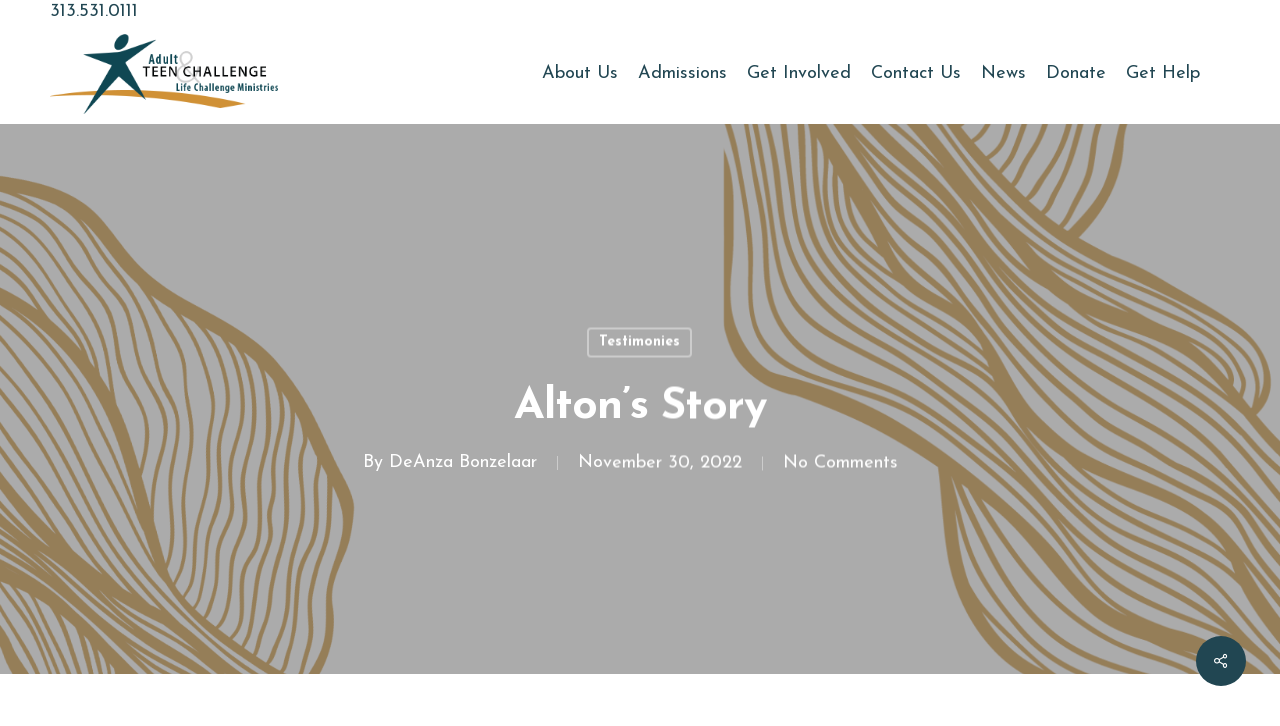

--- FILE ---
content_type: text/html; charset=UTF-8
request_url: https://lcministries.org/altons-story/
body_size: 14071
content:
<!doctype html>
<html lang="en-US" class="no-js">
<head>
	<meta charset="UTF-8">
	<meta name="viewport" content="width=device-width, initial-scale=1, maximum-scale=1, user-scalable=0" /><title>Alton&#8217;s Story &#8211; Adult and Teen Challenge | Life Challenge Ministries</title>
<meta name='robots' content='max-image-preview:large' />
	<style>img:is([sizes="auto" i], [sizes^="auto," i]) { contain-intrinsic-size: 3000px 1500px }</style>
	<link rel='dns-prefetch' href='//fonts.googleapis.com' />
<link rel="alternate" type="application/rss+xml" title="Adult and Teen Challenge | Life Challenge Ministries &raquo; Feed" href="https://lcministries.org/feed/" />
<link rel="alternate" type="application/rss+xml" title="Adult and Teen Challenge | Life Challenge Ministries &raquo; Comments Feed" href="https://lcministries.org/comments/feed/" />
<link rel="alternate" type="application/rss+xml" title="Adult and Teen Challenge | Life Challenge Ministries &raquo; Alton&#8217;s Story Comments Feed" href="https://lcministries.org/altons-story/feed/" />
<script type="text/javascript">
/* <![CDATA[ */
window._wpemojiSettings = {"baseUrl":"https:\/\/s.w.org\/images\/core\/emoji\/16.0.1\/72x72\/","ext":".png","svgUrl":"https:\/\/s.w.org\/images\/core\/emoji\/16.0.1\/svg\/","svgExt":".svg","source":{"concatemoji":"https:\/\/lcministries.org\/wp-includes\/js\/wp-emoji-release.min.js?ver=6.8.3"}};
/*! This file is auto-generated */
!function(s,n){var o,i,e;function c(e){try{var t={supportTests:e,timestamp:(new Date).valueOf()};sessionStorage.setItem(o,JSON.stringify(t))}catch(e){}}function p(e,t,n){e.clearRect(0,0,e.canvas.width,e.canvas.height),e.fillText(t,0,0);var t=new Uint32Array(e.getImageData(0,0,e.canvas.width,e.canvas.height).data),a=(e.clearRect(0,0,e.canvas.width,e.canvas.height),e.fillText(n,0,0),new Uint32Array(e.getImageData(0,0,e.canvas.width,e.canvas.height).data));return t.every(function(e,t){return e===a[t]})}function u(e,t){e.clearRect(0,0,e.canvas.width,e.canvas.height),e.fillText(t,0,0);for(var n=e.getImageData(16,16,1,1),a=0;a<n.data.length;a++)if(0!==n.data[a])return!1;return!0}function f(e,t,n,a){switch(t){case"flag":return n(e,"\ud83c\udff3\ufe0f\u200d\u26a7\ufe0f","\ud83c\udff3\ufe0f\u200b\u26a7\ufe0f")?!1:!n(e,"\ud83c\udde8\ud83c\uddf6","\ud83c\udde8\u200b\ud83c\uddf6")&&!n(e,"\ud83c\udff4\udb40\udc67\udb40\udc62\udb40\udc65\udb40\udc6e\udb40\udc67\udb40\udc7f","\ud83c\udff4\u200b\udb40\udc67\u200b\udb40\udc62\u200b\udb40\udc65\u200b\udb40\udc6e\u200b\udb40\udc67\u200b\udb40\udc7f");case"emoji":return!a(e,"\ud83e\udedf")}return!1}function g(e,t,n,a){var r="undefined"!=typeof WorkerGlobalScope&&self instanceof WorkerGlobalScope?new OffscreenCanvas(300,150):s.createElement("canvas"),o=r.getContext("2d",{willReadFrequently:!0}),i=(o.textBaseline="top",o.font="600 32px Arial",{});return e.forEach(function(e){i[e]=t(o,e,n,a)}),i}function t(e){var t=s.createElement("script");t.src=e,t.defer=!0,s.head.appendChild(t)}"undefined"!=typeof Promise&&(o="wpEmojiSettingsSupports",i=["flag","emoji"],n.supports={everything:!0,everythingExceptFlag:!0},e=new Promise(function(e){s.addEventListener("DOMContentLoaded",e,{once:!0})}),new Promise(function(t){var n=function(){try{var e=JSON.parse(sessionStorage.getItem(o));if("object"==typeof e&&"number"==typeof e.timestamp&&(new Date).valueOf()<e.timestamp+604800&&"object"==typeof e.supportTests)return e.supportTests}catch(e){}return null}();if(!n){if("undefined"!=typeof Worker&&"undefined"!=typeof OffscreenCanvas&&"undefined"!=typeof URL&&URL.createObjectURL&&"undefined"!=typeof Blob)try{var e="postMessage("+g.toString()+"("+[JSON.stringify(i),f.toString(),p.toString(),u.toString()].join(",")+"));",a=new Blob([e],{type:"text/javascript"}),r=new Worker(URL.createObjectURL(a),{name:"wpTestEmojiSupports"});return void(r.onmessage=function(e){c(n=e.data),r.terminate(),t(n)})}catch(e){}c(n=g(i,f,p,u))}t(n)}).then(function(e){for(var t in e)n.supports[t]=e[t],n.supports.everything=n.supports.everything&&n.supports[t],"flag"!==t&&(n.supports.everythingExceptFlag=n.supports.everythingExceptFlag&&n.supports[t]);n.supports.everythingExceptFlag=n.supports.everythingExceptFlag&&!n.supports.flag,n.DOMReady=!1,n.readyCallback=function(){n.DOMReady=!0}}).then(function(){return e}).then(function(){var e;n.supports.everything||(n.readyCallback(),(e=n.source||{}).concatemoji?t(e.concatemoji):e.wpemoji&&e.twemoji&&(t(e.twemoji),t(e.wpemoji)))}))}((window,document),window._wpemojiSettings);
/* ]]> */
</script>
<style id='wp-emoji-styles-inline-css' type='text/css'>

	img.wp-smiley, img.emoji {
		display: inline !important;
		border: none !important;
		box-shadow: none !important;
		height: 1em !important;
		width: 1em !important;
		margin: 0 0.07em !important;
		vertical-align: -0.1em !important;
		background: none !important;
		padding: 0 !important;
	}
</style>
<link rel='stylesheet' id='wp-block-library-css' href='https://lcministries.org/wp-includes/css/dist/block-library/style.min.css?ver=6.8.3' type='text/css' media='all' />
<style id='classic-theme-styles-inline-css' type='text/css'>
/*! This file is auto-generated */
.wp-block-button__link{color:#fff;background-color:#32373c;border-radius:9999px;box-shadow:none;text-decoration:none;padding:calc(.667em + 2px) calc(1.333em + 2px);font-size:1.125em}.wp-block-file__button{background:#32373c;color:#fff;text-decoration:none}
</style>
<style id='global-styles-inline-css' type='text/css'>
:root{--wp--preset--aspect-ratio--square: 1;--wp--preset--aspect-ratio--4-3: 4/3;--wp--preset--aspect-ratio--3-4: 3/4;--wp--preset--aspect-ratio--3-2: 3/2;--wp--preset--aspect-ratio--2-3: 2/3;--wp--preset--aspect-ratio--16-9: 16/9;--wp--preset--aspect-ratio--9-16: 9/16;--wp--preset--color--black: #000000;--wp--preset--color--cyan-bluish-gray: #abb8c3;--wp--preset--color--white: #ffffff;--wp--preset--color--pale-pink: #f78da7;--wp--preset--color--vivid-red: #cf2e2e;--wp--preset--color--luminous-vivid-orange: #ff6900;--wp--preset--color--luminous-vivid-amber: #fcb900;--wp--preset--color--light-green-cyan: #7bdcb5;--wp--preset--color--vivid-green-cyan: #00d084;--wp--preset--color--pale-cyan-blue: #8ed1fc;--wp--preset--color--vivid-cyan-blue: #0693e3;--wp--preset--color--vivid-purple: #9b51e0;--wp--preset--gradient--vivid-cyan-blue-to-vivid-purple: linear-gradient(135deg,rgba(6,147,227,1) 0%,rgb(155,81,224) 100%);--wp--preset--gradient--light-green-cyan-to-vivid-green-cyan: linear-gradient(135deg,rgb(122,220,180) 0%,rgb(0,208,130) 100%);--wp--preset--gradient--luminous-vivid-amber-to-luminous-vivid-orange: linear-gradient(135deg,rgba(252,185,0,1) 0%,rgba(255,105,0,1) 100%);--wp--preset--gradient--luminous-vivid-orange-to-vivid-red: linear-gradient(135deg,rgba(255,105,0,1) 0%,rgb(207,46,46) 100%);--wp--preset--gradient--very-light-gray-to-cyan-bluish-gray: linear-gradient(135deg,rgb(238,238,238) 0%,rgb(169,184,195) 100%);--wp--preset--gradient--cool-to-warm-spectrum: linear-gradient(135deg,rgb(74,234,220) 0%,rgb(151,120,209) 20%,rgb(207,42,186) 40%,rgb(238,44,130) 60%,rgb(251,105,98) 80%,rgb(254,248,76) 100%);--wp--preset--gradient--blush-light-purple: linear-gradient(135deg,rgb(255,206,236) 0%,rgb(152,150,240) 100%);--wp--preset--gradient--blush-bordeaux: linear-gradient(135deg,rgb(254,205,165) 0%,rgb(254,45,45) 50%,rgb(107,0,62) 100%);--wp--preset--gradient--luminous-dusk: linear-gradient(135deg,rgb(255,203,112) 0%,rgb(199,81,192) 50%,rgb(65,88,208) 100%);--wp--preset--gradient--pale-ocean: linear-gradient(135deg,rgb(255,245,203) 0%,rgb(182,227,212) 50%,rgb(51,167,181) 100%);--wp--preset--gradient--electric-grass: linear-gradient(135deg,rgb(202,248,128) 0%,rgb(113,206,126) 100%);--wp--preset--gradient--midnight: linear-gradient(135deg,rgb(2,3,129) 0%,rgb(40,116,252) 100%);--wp--preset--font-size--small: 13px;--wp--preset--font-size--medium: 20px;--wp--preset--font-size--large: 36px;--wp--preset--font-size--x-large: 42px;--wp--preset--spacing--20: 0.44rem;--wp--preset--spacing--30: 0.67rem;--wp--preset--spacing--40: 1rem;--wp--preset--spacing--50: 1.5rem;--wp--preset--spacing--60: 2.25rem;--wp--preset--spacing--70: 3.38rem;--wp--preset--spacing--80: 5.06rem;--wp--preset--shadow--natural: 6px 6px 9px rgba(0, 0, 0, 0.2);--wp--preset--shadow--deep: 12px 12px 50px rgba(0, 0, 0, 0.4);--wp--preset--shadow--sharp: 6px 6px 0px rgba(0, 0, 0, 0.2);--wp--preset--shadow--outlined: 6px 6px 0px -3px rgba(255, 255, 255, 1), 6px 6px rgba(0, 0, 0, 1);--wp--preset--shadow--crisp: 6px 6px 0px rgba(0, 0, 0, 1);}:where(.is-layout-flex){gap: 0.5em;}:where(.is-layout-grid){gap: 0.5em;}body .is-layout-flex{display: flex;}.is-layout-flex{flex-wrap: wrap;align-items: center;}.is-layout-flex > :is(*, div){margin: 0;}body .is-layout-grid{display: grid;}.is-layout-grid > :is(*, div){margin: 0;}:where(.wp-block-columns.is-layout-flex){gap: 2em;}:where(.wp-block-columns.is-layout-grid){gap: 2em;}:where(.wp-block-post-template.is-layout-flex){gap: 1.25em;}:where(.wp-block-post-template.is-layout-grid){gap: 1.25em;}.has-black-color{color: var(--wp--preset--color--black) !important;}.has-cyan-bluish-gray-color{color: var(--wp--preset--color--cyan-bluish-gray) !important;}.has-white-color{color: var(--wp--preset--color--white) !important;}.has-pale-pink-color{color: var(--wp--preset--color--pale-pink) !important;}.has-vivid-red-color{color: var(--wp--preset--color--vivid-red) !important;}.has-luminous-vivid-orange-color{color: var(--wp--preset--color--luminous-vivid-orange) !important;}.has-luminous-vivid-amber-color{color: var(--wp--preset--color--luminous-vivid-amber) !important;}.has-light-green-cyan-color{color: var(--wp--preset--color--light-green-cyan) !important;}.has-vivid-green-cyan-color{color: var(--wp--preset--color--vivid-green-cyan) !important;}.has-pale-cyan-blue-color{color: var(--wp--preset--color--pale-cyan-blue) !important;}.has-vivid-cyan-blue-color{color: var(--wp--preset--color--vivid-cyan-blue) !important;}.has-vivid-purple-color{color: var(--wp--preset--color--vivid-purple) !important;}.has-black-background-color{background-color: var(--wp--preset--color--black) !important;}.has-cyan-bluish-gray-background-color{background-color: var(--wp--preset--color--cyan-bluish-gray) !important;}.has-white-background-color{background-color: var(--wp--preset--color--white) !important;}.has-pale-pink-background-color{background-color: var(--wp--preset--color--pale-pink) !important;}.has-vivid-red-background-color{background-color: var(--wp--preset--color--vivid-red) !important;}.has-luminous-vivid-orange-background-color{background-color: var(--wp--preset--color--luminous-vivid-orange) !important;}.has-luminous-vivid-amber-background-color{background-color: var(--wp--preset--color--luminous-vivid-amber) !important;}.has-light-green-cyan-background-color{background-color: var(--wp--preset--color--light-green-cyan) !important;}.has-vivid-green-cyan-background-color{background-color: var(--wp--preset--color--vivid-green-cyan) !important;}.has-pale-cyan-blue-background-color{background-color: var(--wp--preset--color--pale-cyan-blue) !important;}.has-vivid-cyan-blue-background-color{background-color: var(--wp--preset--color--vivid-cyan-blue) !important;}.has-vivid-purple-background-color{background-color: var(--wp--preset--color--vivid-purple) !important;}.has-black-border-color{border-color: var(--wp--preset--color--black) !important;}.has-cyan-bluish-gray-border-color{border-color: var(--wp--preset--color--cyan-bluish-gray) !important;}.has-white-border-color{border-color: var(--wp--preset--color--white) !important;}.has-pale-pink-border-color{border-color: var(--wp--preset--color--pale-pink) !important;}.has-vivid-red-border-color{border-color: var(--wp--preset--color--vivid-red) !important;}.has-luminous-vivid-orange-border-color{border-color: var(--wp--preset--color--luminous-vivid-orange) !important;}.has-luminous-vivid-amber-border-color{border-color: var(--wp--preset--color--luminous-vivid-amber) !important;}.has-light-green-cyan-border-color{border-color: var(--wp--preset--color--light-green-cyan) !important;}.has-vivid-green-cyan-border-color{border-color: var(--wp--preset--color--vivid-green-cyan) !important;}.has-pale-cyan-blue-border-color{border-color: var(--wp--preset--color--pale-cyan-blue) !important;}.has-vivid-cyan-blue-border-color{border-color: var(--wp--preset--color--vivid-cyan-blue) !important;}.has-vivid-purple-border-color{border-color: var(--wp--preset--color--vivid-purple) !important;}.has-vivid-cyan-blue-to-vivid-purple-gradient-background{background: var(--wp--preset--gradient--vivid-cyan-blue-to-vivid-purple) !important;}.has-light-green-cyan-to-vivid-green-cyan-gradient-background{background: var(--wp--preset--gradient--light-green-cyan-to-vivid-green-cyan) !important;}.has-luminous-vivid-amber-to-luminous-vivid-orange-gradient-background{background: var(--wp--preset--gradient--luminous-vivid-amber-to-luminous-vivid-orange) !important;}.has-luminous-vivid-orange-to-vivid-red-gradient-background{background: var(--wp--preset--gradient--luminous-vivid-orange-to-vivid-red) !important;}.has-very-light-gray-to-cyan-bluish-gray-gradient-background{background: var(--wp--preset--gradient--very-light-gray-to-cyan-bluish-gray) !important;}.has-cool-to-warm-spectrum-gradient-background{background: var(--wp--preset--gradient--cool-to-warm-spectrum) !important;}.has-blush-light-purple-gradient-background{background: var(--wp--preset--gradient--blush-light-purple) !important;}.has-blush-bordeaux-gradient-background{background: var(--wp--preset--gradient--blush-bordeaux) !important;}.has-luminous-dusk-gradient-background{background: var(--wp--preset--gradient--luminous-dusk) !important;}.has-pale-ocean-gradient-background{background: var(--wp--preset--gradient--pale-ocean) !important;}.has-electric-grass-gradient-background{background: var(--wp--preset--gradient--electric-grass) !important;}.has-midnight-gradient-background{background: var(--wp--preset--gradient--midnight) !important;}.has-small-font-size{font-size: var(--wp--preset--font-size--small) !important;}.has-medium-font-size{font-size: var(--wp--preset--font-size--medium) !important;}.has-large-font-size{font-size: var(--wp--preset--font-size--large) !important;}.has-x-large-font-size{font-size: var(--wp--preset--font-size--x-large) !important;}
:where(.wp-block-post-template.is-layout-flex){gap: 1.25em;}:where(.wp-block-post-template.is-layout-grid){gap: 1.25em;}
:where(.wp-block-columns.is-layout-flex){gap: 2em;}:where(.wp-block-columns.is-layout-grid){gap: 2em;}
:root :where(.wp-block-pullquote){font-size: 1.5em;line-height: 1.6;}
</style>
<link rel='stylesheet' id='salient-social-css' href='https://lcministries.org/wp-content/plugins/salient-social/css/style.css?ver=1.2' type='text/css' media='all' />
<style id='salient-social-inline-css' type='text/css'>

  .sharing-default-minimal .nectar-love.loved,
  body .nectar-social[data-color-override="override"].fixed > a:before, 
  body .nectar-social[data-color-override="override"].fixed .nectar-social-inner a,
  .sharing-default-minimal .nectar-social[data-color-override="override"] .nectar-social-inner a:hover {
    background-color: #214652;
  }
  .nectar-social.hover .nectar-love.loved,
  .nectar-social.hover > .nectar-love-button a:hover,
  .nectar-social[data-color-override="override"].hover > div a:hover,
  #single-below-header .nectar-social[data-color-override="override"].hover > div a:hover,
  .nectar-social[data-color-override="override"].hover .share-btn:hover,
  .sharing-default-minimal .nectar-social[data-color-override="override"] .nectar-social-inner a {
    border-color: #214652;
  }
  #single-below-header .nectar-social.hover .nectar-love.loved i,
  #single-below-header .nectar-social.hover[data-color-override="override"] a:hover,
  #single-below-header .nectar-social.hover[data-color-override="override"] a:hover i,
  #single-below-header .nectar-social.hover .nectar-love-button a:hover i,
  .nectar-love:hover i,
  .hover .nectar-love:hover .total_loves,
  .nectar-love.loved i,
  .nectar-social.hover .nectar-love.loved .total_loves,
  .nectar-social.hover .share-btn:hover, 
  .nectar-social[data-color-override="override"].hover .nectar-social-inner a:hover,
  .nectar-social[data-color-override="override"].hover > div:hover span,
  .sharing-default-minimal .nectar-social[data-color-override="override"] .nectar-social-inner a:not(:hover) i,
  .sharing-default-minimal .nectar-social[data-color-override="override"] .nectar-social-inner a:not(:hover) {
    color: #214652;
  }
</style>
<link rel='stylesheet' id='font-awesome-css' href='https://lcministries.org/wp-content/themes/salient/css/font-awesome-legacy.min.css?ver=4.7.1' type='text/css' media='all' />
<link rel='stylesheet' id='salient-grid-system-css' href='https://lcministries.org/wp-content/themes/salient/css/grid-system.css?ver=13.0.4' type='text/css' media='all' />
<link rel='stylesheet' id='main-styles-css' href='https://lcministries.org/wp-content/themes/salient/css/style.css?ver=13.0.4' type='text/css' media='all' />
<link rel='stylesheet' id='nectar-single-styles-css' href='https://lcministries.org/wp-content/themes/salient/css/single.css?ver=13.0.4' type='text/css' media='all' />
<link rel='stylesheet' id='nectar_default_font_open_sans-css' href='https://fonts.googleapis.com/css?family=Open+Sans%3A300%2C400%2C600%2C700&#038;subset=latin%2Clatin-ext' type='text/css' media='all' />
<link rel='stylesheet' id='responsive-css' href='https://lcministries.org/wp-content/themes/salient/css/responsive.css?ver=13.0.4' type='text/css' media='all' />
<link rel='stylesheet' id='skin-material-css' href='https://lcministries.org/wp-content/themes/salient/css/skin-material.css?ver=13.0.4' type='text/css' media='all' />
<link rel='stylesheet' id='salient-wp-menu-dynamic-css' href='https://lcministries.org/wp-content/uploads/salient/menu-dynamic.css?ver=24448' type='text/css' media='all' />
<link rel='stylesheet' id='nectar-widget-posts-css' href='https://lcministries.org/wp-content/themes/salient/css/elements/widget-nectar-posts.css?ver=13.0.4' type='text/css' media='all' />
<link rel='stylesheet' id='dashicons-css' href='https://lcministries.org/wp-includes/css/dashicons.min.css?ver=6.8.3' type='text/css' media='all' />
<link rel='stylesheet' id='my-calendar-lists-css' href='https://lcministries.org/wp-content/plugins/my-calendar/css/list-presets.css?ver=3.6.14' type='text/css' media='all' />
<link rel='stylesheet' id='my-calendar-reset-css' href='https://lcministries.org/wp-content/plugins/my-calendar/css/reset.css?ver=3.6.14' type='text/css' media='all' />
<link rel='stylesheet' id='my-calendar-style-css' href='https://lcministries.org/wp-content/plugins/my-calendar/styles/twentytwentytwo.css?ver=3.6.14-twentytwentytwo-css' type='text/css' media='all' />
<style id='my-calendar-style-inline-css' type='text/css'>

/* Styles by My Calendar - Joe Dolson https://www.joedolson.com/ */

.my-calendar-modal .event-title svg { background-color: #1e73be; padding: 3px; }
.mc-main .mc_rally .event-title, .mc-main .mc_rally .event-title a { background: #1e73be !important; color: #ffffff !important; }
.mc-main .mc_rally .event-title button { background: #1e73be !important; color: #ffffff !important; }
.mc-main .mc_rally .event-title a:hover, .mc-main .mc_rally .event-title a:focus { background: #00408b !important;}
.mc-main .mc_rally .event-title button:hover, .mc-main .mc_rally .event-title button:focus { background: #00408b !important;}
.my-calendar-modal .event-title svg { background-color: #dd3333; padding: 3px; }
.mc-main .mc_softball-game .event-title, .mc-main .mc_softball-game .event-title a { background: #dd3333 !important; color: #ffffff !important; }
.mc-main .mc_softball-game .event-title button { background: #dd3333 !important; color: #ffffff !important; }
.mc-main .mc_softball-game .event-title a:hover, .mc-main .mc_softball-game .event-title a:focus { background: #aa0000 !important;}
.mc-main .mc_softball-game .event-title button:hover, .mc-main .mc_softball-game .event-title button:focus { background: #aa0000 !important;}
.mc-main, .mc-event, .my-calendar-modal, .my-calendar-modal-overlay, .mc-event-list {--primary-dark: #313233; --primary-light: #fff; --secondary-light: #fff; --secondary-dark: #000; --highlight-dark: #666; --highlight-light: #efefef; --close-button: #b32d2e; --search-highlight-bg: #f5e6ab; --navbar-background: transparent; --nav-button-bg: #fff; --nav-button-color: #313233; --nav-button-border: #313233; --nav-input-border: #313233; --nav-input-background: #fff; --nav-input-color: #313233; --grid-cell-border: #0000001f; --grid-header-border: #313233; --grid-header-color: #313233; --grid-weekend-color: #313233; --grid-header-bg: transparent; --grid-weekend-bg: transparent; --grid-cell-background: transparent; --current-day-border: #313233; --current-day-color: #313233; --current-day-bg: transparent; --date-has-events-bg: #313233; --date-has-events-color: #f6f7f7; --calendar-heading: clamp( 1.125rem, 24px, 2.5rem ); --event-title: clamp( 1.25rem, 24px, 2.5rem ); --grid-date: 16px; --grid-date-heading: clamp( .75rem, 16px, 1.5rem ); --modal-title: 1.5rem; --navigation-controls: clamp( .75rem, 16px, 1.5rem ); --card-heading: 1.125rem; --list-date: 1.25rem; --author-card: clamp( .75rem, 14px, 1.5rem); --single-event-title: clamp( 1.25rem, 24px, 2.5rem ); --mini-time-text: clamp( .75rem, 14px 1.25rem ); --list-event-date: 1.25rem; --list-event-title: 1.2rem; --grid-max-width: 1260px; --list-preset-border-color: #000000; --list-preset-stripe-background: rgba( 0,0,0,.04 ); --list-preset-date-badge-background: #000; --list-preset-date-badge-color: #fff; --list-preset-background: transparent; --category-mc_rally: #1e73be; --category-mc_softball-game: #dd3333; }
</style>
<link rel='stylesheet' id='dynamic-css-css' href='https://lcministries.org/wp-content/themes/salient/css/salient-dynamic-styles.css?ver=5160' type='text/css' media='all' />
<style id='dynamic-css-inline-css' type='text/css'>
#page-header-bg h1,#page-header-bg .subheader,.nectar-box-roll .overlaid-content h1,.nectar-box-roll .overlaid-content .subheader,#page-header-bg #portfolio-nav a i,body .section-title #portfolio-nav a:hover i,.page-header-no-bg h1,.page-header-no-bg span,#page-header-bg #portfolio-nav a i,#page-header-bg span,#page-header-bg #single-below-header a:hover,#page-header-bg #single-below-header a:focus,#page-header-bg.fullscreen-header .author-section a{color:#ffffff!important;}body #page-header-bg .pinterest-share i,body #page-header-bg .facebook-share i,body #page-header-bg .linkedin-share i,body #page-header-bg .twitter-share i,body #page-header-bg .google-plus-share i,body #page-header-bg .icon-salient-heart,body #page-header-bg .icon-salient-heart-2{color:#ffffff;}#page-header-bg[data-post-hs="default_minimal"] .inner-wrap > a:not(:hover){color:#ffffff;border-color:rgba(255,255,255,0.4);}.single #page-header-bg #single-below-header > span{border-color:rgba(255,255,255,0.4);}body .section-title #portfolio-nav a:hover i{opacity:0.75;}.single #page-header-bg .blog-title #single-meta .nectar-social.hover > div a,.single #page-header-bg .blog-title #single-meta > div a,.single #page-header-bg .blog-title #single-meta ul .n-shortcode a,#page-header-bg .blog-title #single-meta .nectar-social.hover .share-btn{border-color:rgba(255,255,255,0.4);}.single #page-header-bg .blog-title #single-meta .nectar-social.hover > div a:hover,#page-header-bg .blog-title #single-meta .nectar-social.hover .share-btn:hover,.single #page-header-bg .blog-title #single-meta div > a:hover,.single #page-header-bg .blog-title #single-meta ul .n-shortcode a:hover,.single #page-header-bg .blog-title #single-meta ul li:not(.meta-share-count):hover > a{border-color:rgba(255,255,255,1);}.single #page-header-bg #single-meta div span,.single #page-header-bg #single-meta > div a,.single #page-header-bg #single-meta > div i{color:#ffffff!important;}.single #page-header-bg #single-meta ul .meta-share-count .nectar-social a i{color:rgba(255,255,255,0.7)!important;}.single #page-header-bg #single-meta ul .meta-share-count .nectar-social a:hover i{color:rgba(255,255,255,1)!important;}@media only screen and (min-width:1000px){body #ajax-content-wrap.no-scroll{min-height:calc(100vh - 100px);height:calc(100vh - 100px)!important;}}@media only screen and (min-width:1000px){#page-header-wrap.fullscreen-header,#page-header-wrap.fullscreen-header #page-header-bg,html:not(.nectar-box-roll-loaded) .nectar-box-roll > #page-header-bg.fullscreen-header,.nectar_fullscreen_zoom_recent_projects,#nectar_fullscreen_rows:not(.afterLoaded) > div{height:calc(100vh - 99px);}.wpb_row.vc_row-o-full-height.top-level,.wpb_row.vc_row-o-full-height.top-level > .col.span_12{min-height:calc(100vh - 99px);}html:not(.nectar-box-roll-loaded) .nectar-box-roll > #page-header-bg.fullscreen-header{top:100px;}.nectar-slider-wrap[data-fullscreen="true"]:not(.loaded),.nectar-slider-wrap[data-fullscreen="true"]:not(.loaded) .swiper-container{height:calc(100vh - 98px)!important;}.admin-bar .nectar-slider-wrap[data-fullscreen="true"]:not(.loaded),.admin-bar .nectar-slider-wrap[data-fullscreen="true"]:not(.loaded) .swiper-container{height:calc(100vh - 98px - 32px)!important;}}.screen-reader-text,.nectar-skip-to-content:not(:focus){border:0;clip:rect(1px,1px,1px,1px);clip-path:inset(50%);height:1px;margin:-1px;overflow:hidden;padding:0;position:absolute!important;width:1px;word-wrap:normal!important;}
</style>
<link rel='stylesheet' id='salient-child-style-css' href='https://lcministries.org/wp-content/themes/salient-child/style.css?ver=13.0.4' type='text/css' media='all' />
<link rel='stylesheet' id='redux-google-fonts-salient_redux-css' href='https://fonts.googleapis.com/css?family=Josefin+Sans%3A400%2C700&#038;ver=1768739802' type='text/css' media='all' />
<script type="text/javascript" src="https://lcministries.org/wp-includes/js/jquery/jquery.min.js?ver=3.7.1" id="jquery-core-js"></script>
<script type="text/javascript" src="https://lcministries.org/wp-includes/js/jquery/jquery-migrate.min.js?ver=3.4.1" id="jquery-migrate-js"></script>
<link rel="https://api.w.org/" href="https://lcministries.org/wp-json/" /><link rel="alternate" title="JSON" type="application/json" href="https://lcministries.org/wp-json/wp/v2/posts/19298" /><link rel="EditURI" type="application/rsd+xml" title="RSD" href="https://lcministries.org/xmlrpc.php?rsd" />
<meta name="generator" content="WordPress 6.8.3" />
<link rel="canonical" href="https://lcministries.org/altons-story/" />
<link rel='shortlink' href='https://lcministries.org/?p=19298' />
<link rel="alternate" title="oEmbed (JSON)" type="application/json+oembed" href="https://lcministries.org/wp-json/oembed/1.0/embed?url=https%3A%2F%2Flcministries.org%2Faltons-story%2F" />
<link rel="alternate" title="oEmbed (XML)" type="text/xml+oembed" href="https://lcministries.org/wp-json/oembed/1.0/embed?url=https%3A%2F%2Flcministries.org%2Faltons-story%2F&#038;format=xml" />
<script type="text/javascript"> var root = document.getElementsByTagName( "html" )[0]; root.setAttribute( "class", "js" ); </script><meta name="generator" content="Powered by WPBakery Page Builder - drag and drop page builder for WordPress."/>
<noscript><style> .wpb_animate_when_almost_visible { opacity: 1; }</style></noscript></head><body class="wp-singular post-template-default single single-post postid-19298 single-format-standard wp-theme-salient wp-child-theme-salient-child material wpb-js-composer js-comp-ver-6.6.0 vc_responsive" data-footer-reveal="false" data-footer-reveal-shadow="none" data-header-format="default" data-body-border="off" data-boxed-style="" data-header-breakpoint="1000" data-dropdown-style="minimal" data-cae="easeOutCubic" data-cad="750" data-megamenu-width="contained" data-aie="none" data-ls="fancybox" data-apte="standard" data-hhun="1" data-fancy-form-rcs="default" data-form-style="default" data-form-submit="regular" data-is="minimal" data-button-style="slightly_rounded_shadow" data-user-account-button="false" data-flex-cols="true" data-col-gap="default" data-header-inherit-rc="false" data-header-search="false" data-animated-anchors="true" data-ajax-transitions="false" data-full-width-header="true" data-slide-out-widget-area="true" data-slide-out-widget-area-style="slide-out-from-right" data-user-set-ocm="off" data-loading-animation="none" data-bg-header="true" data-responsive="1" data-ext-responsive="true" data-ext-padding="90" data-header-resize="0" data-header-color="custom" data-transparent-header="false" data-cart="false" data-remove-m-parallax="" data-remove-m-video-bgs="" data-m-animate="0" data-force-header-trans-color="light" data-smooth-scrolling="0" data-permanent-transparent="false" >
	
	<script type="text/javascript">
	 (function(window, document) {

		 if(navigator.userAgent.match(/(Android|iPod|iPhone|iPad|BlackBerry|IEMobile|Opera Mini)/)) {
			 document.body.className += " using-mobile-browser ";
		 }

		 if( !("ontouchstart" in window) ) {

			 var body = document.querySelector("body");
			 var winW = window.innerWidth;
			 var bodyW = body.clientWidth;

			 if (winW > bodyW + 4) {
				 body.setAttribute("style", "--scroll-bar-w: " + (winW - bodyW - 4) + "px");
			 } else {
				 body.setAttribute("style", "--scroll-bar-w: 0px");
			 }
		 }

	 })(window, document);
   </script><a href="#ajax-content-wrap" class="nectar-skip-to-content">Skip to main content</a><div class="ocm-effect-wrap"><div class="ocm-effect-wrap-inner">	
	<div id="header-space"  data-header-mobile-fixed='1'></div> 
	
		<div id="header-outer" data-has-menu="true" data-has-buttons="no" data-header-button_style="default" data-using-pr-menu="false" data-mobile-fixed="1" data-ptnm="false" data-lhe="animated_underline" data-user-set-bg="#ffffff" data-format="default" data-permanent-transparent="false" data-megamenu-rt="0" data-remove-fixed="1" data-header-resize="0" data-cart="false" data-transparency-option="0" data-box-shadow="none" data-shrink-num="6" data-using-secondary="0" data-using-logo="1" data-logo-height="80" data-m-logo-height="30" data-padding="10" data-full-width="true" data-condense="false" >
		
<div id="search-outer" class="nectar">
	<div id="search">
		<div class="container">
			 <div id="search-box">
				 <div class="inner-wrap">
					 <div class="col span_12">
						  <form role="search" action="https://lcministries.org/" method="GET">
														 <input type="text" name="s"  value="" aria-label="Search" placeholder="Search" />
							 
						<span>Hit enter to search or ESC to close</span>
												</form>
					</div><!--/span_12-->
				</div><!--/inner-wrap-->
			 </div><!--/search-box-->
			 <div id="close"><a href="#"><span class="screen-reader-text">Close Search</span>
				<span class="close-wrap"> <span class="close-line close-line1"></span> <span class="close-line close-line2"></span> </span>				 </a></div>
		 </div><!--/container-->
	</div><!--/search-->
</div><!--/search-outer-->

<header id="top">
	<div class="container"><div class="phonearea"><a href="tel:3135310111">313.531.0111</a></div>
		<div class="row">
			<div class="col span_3">
								<a id="logo" href="https://lcministries.org" data-supplied-ml-starting-dark="false" data-supplied-ml-starting="false" data-supplied-ml="false" >
					<img class="stnd skip-lazy dark-version" width="305" height="107" alt="Adult and Teen Challenge | Life Challenge Ministries" src="https://lcministries.org/wp-content/uploads/2021/04/LC-Ministries_logo.png"  />				</a>
							</div><!--/span_3-->

			<div class="col span_9 col_last">
																	<div class="slide-out-widget-area-toggle mobile-icon slide-out-from-right" data-custom-color="false" data-icon-animation="simple-transform">
						<div> <a href="#sidewidgetarea" aria-label="Navigation Menu" aria-expanded="false" class="closed">
							<span class="screen-reader-text">Menu</span><span aria-hidden="true"> <i class="lines-button x2"> <i class="lines"></i> </i> </span>
						</a></div>
					</div>
				
									<nav>
													<ul class="sf-menu">
								<li id="menu-item-20559" class="menu-item menu-item-type-post_type menu-item-object-page menu-item-has-children nectar-regular-menu-item menu-item-20559"><a href="https://lcministries.org/about/"><span class="menu-title-text">About Us</span></a>
<ul class="sub-menu">
	<li id="menu-item-20560" class="menu-item menu-item-type-post_type menu-item-object-page nectar-regular-menu-item menu-item-20560"><a href="https://lcministries.org/about/"><span class="menu-title-text">Welcome!</span></a></li>
	<li id="menu-item-20556" class="menu-item menu-item-type-post_type menu-item-object-page nectar-regular-menu-item menu-item-20556"><a href="https://lcministries.org/board-of-directors/"><span class="menu-title-text">Board of Directors</span></a></li>
	<li id="menu-item-20554" class="menu-item menu-item-type-post_type menu-item-object-page nectar-regular-menu-item menu-item-20554"><a href="https://lcministries.org/management-team/"><span class="menu-title-text">Senior Management</span></a></li>
	<li id="menu-item-20557" class="menu-item menu-item-type-post_type menu-item-object-page nectar-regular-menu-item menu-item-20557"><a href="https://lcministries.org/administrative-services-team/"><span class="menu-title-text">Administrative Services</span></a></li>
	<li id="menu-item-20558" class="menu-item menu-item-type-post_type menu-item-object-page nectar-regular-menu-item menu-item-20558"><a href="https://lcministries.org/clinical-services-team/"><span class="menu-title-text">Clinical Services</span></a></li>
	<li id="menu-item-20555" class="menu-item menu-item-type-post_type menu-item-object-page nectar-regular-menu-item menu-item-20555"><a href="https://lcministries.org/faith-based-services-staff/"><span class="menu-title-text">Faith-Based Services</span></a></li>
	<li id="menu-item-20553" class="menu-item menu-item-type-post_type menu-item-object-page nectar-regular-menu-item menu-item-20553"><a href="https://lcministries.org/resident-services-team/"><span class="menu-title-text">Resident Services</span></a></li>
	<li id="menu-item-20561" class="menu-item menu-item-type-post_type menu-item-object-page nectar-regular-menu-item menu-item-20561"><a href="https://lcministries.org/financials/"><span class="menu-title-text">Financials</span></a></li>
</ul>
</li>
<li id="menu-item-20562" class="menu-item menu-item-type-post_type menu-item-object-page menu-item-has-children nectar-regular-menu-item menu-item-20562"><a href="https://lcministries.org/admissions/"><span class="menu-title-text">Admissions</span></a>
<ul class="sub-menu">
	<li id="menu-item-20579" class="menu-item menu-item-type-custom menu-item-object-custom nectar-regular-menu-item menu-item-20579"><a href="https://data.lifechallengesemi.org/residentapplication"><span class="menu-title-text">Apply Now!</span></a></li>
	<li id="menu-item-20580" class="menu-item menu-item-type-post_type menu-item-object-page nectar-regular-menu-item menu-item-20580"><a href="https://lcministries.org/admissions/"><span class="menu-title-text">How To Enroll</span></a></li>
	<li id="menu-item-20563" class="menu-item menu-item-type-post_type menu-item-object-page nectar-regular-menu-item menu-item-20563"><a href="https://lcministries.org/induction-fees/"><span class="menu-title-text">Induction Fee Payments</span></a></li>
</ul>
</li>
<li id="menu-item-20565" class="menu-item menu-item-type-post_type menu-item-object-page menu-item-has-children nectar-regular-menu-item menu-item-20565"><a href="https://lcministries.org/get-involved-2/"><span class="menu-title-text">Get Involved</span></a>
<ul class="sub-menu">
	<li id="menu-item-20566" class="menu-item menu-item-type-post_type menu-item-object-page nectar-regular-menu-item menu-item-20566"><a href="https://lcministries.org/sponsor-a-student/"><span class="menu-title-text">Sponsor A Life</span></a></li>
	<li id="menu-item-20567" class="menu-item menu-item-type-post_type menu-item-object-page nectar-regular-menu-item menu-item-20567"><a href="https://lcministries.org/get-involved-2/volunteer/"><span class="menu-title-text">Volunteer</span></a></li>
	<li id="menu-item-20581" class="menu-item menu-item-type-post_type menu-item-object-page nectar-regular-menu-item menu-item-20581"><a href="https://lcministries.org/partners/"><span class="menu-title-text">Giving Partners</span></a></li>
</ul>
</li>
<li id="menu-item-20569" class="menu-item menu-item-type-post_type menu-item-object-page menu-item-has-children nectar-regular-menu-item menu-item-20569"><a href="https://lcministries.org/contact-us/"><span class="menu-title-text">Contact Us</span></a>
<ul class="sub-menu">
	<li id="menu-item-20582" class="menu-item menu-item-type-post_type menu-item-object-page nectar-regular-menu-item menu-item-20582"><a href="https://lcministries.org/contact-us/"><span class="menu-title-text">Email</span></a></li>
	<li id="menu-item-20571" class="menu-item menu-item-type-post_type menu-item-object-page nectar-regular-menu-item menu-item-20571"><a href="https://lcministries.org/maps/"><span class="menu-title-text">Location Maps</span></a></li>
	<li id="menu-item-20570" class="menu-item menu-item-type-post_type menu-item-object-page nectar-regular-menu-item menu-item-20570"><a href="https://lcministries.org/employment-opportunities/"><span class="menu-title-text">Employment Opportunities</span></a></li>
</ul>
</li>
<li id="menu-item-20572" class="menu-item menu-item-type-post_type menu-item-object-page menu-item-has-children nectar-regular-menu-item menu-item-20572"><a href="https://lcministries.org/news/"><span class="menu-title-text">News</span></a>
<ul class="sub-menu">
	<li id="menu-item-20583" class="menu-item menu-item-type-post_type menu-item-object-page menu-item-has-children nectar-regular-menu-item menu-item-20583"><a href="https://lcministries.org/news/"><span class="menu-title-text">News</span><span class="sf-sub-indicator"><i class="fa fa-angle-right icon-in-menu" aria-hidden="true"></i></span></a>
	<ul class="sub-menu">
		<li id="menu-item-20792" class="menu-item menu-item-type-custom menu-item-object-custom nectar-regular-menu-item menu-item-20792"><a href="https://lcministries.org/category/jeff-bonzelaar/"><span class="menu-title-text">Dr. Jeff Bonzelaar</span></a></li>
		<li id="menu-item-20793" class="menu-item menu-item-type-custom menu-item-object-custom nectar-regular-menu-item menu-item-20793"><a href="https://lcministries.org/category/testimonies/"><span class="menu-title-text">Resident Testimonies</span></a></li>
		<li id="menu-item-20794" class="menu-item menu-item-type-custom menu-item-object-custom nectar-regular-menu-item menu-item-20794"><a href="https://lcministries.org/category/resources/"><span class="menu-title-text">Resource News</span></a></li>
	</ul>
</li>
	<li id="menu-item-20573" class="menu-item menu-item-type-post_type menu-item-object-page nectar-regular-menu-item menu-item-20573"><a href="https://lcministries.org/events/"><span class="menu-title-text">Events</span></a></li>
	<li id="menu-item-20574" class="menu-item menu-item-type-post_type menu-item-object-page nectar-regular-menu-item menu-item-20574"><a href="https://lcministries.org/rally-schedule/"><span class="menu-title-text">Rally Schedule</span></a></li>
	<li id="menu-item-20575" class="menu-item menu-item-type-post_type menu-item-object-page nectar-regular-menu-item menu-item-20575"><a href="https://lcministries.org/softball-schedule/"><span class="menu-title-text">Softball Schedule</span></a></li>
</ul>
</li>
<li id="menu-item-20584" class="menu-item menu-item-type-post_type menu-item-object-page menu-item-has-children nectar-regular-menu-item menu-item-20584"><a href="https://lcministries.org/make-a-donation/"><span class="menu-title-text">Donate</span></a>
<ul class="sub-menu">
	<li id="menu-item-20585" class="menu-item menu-item-type-post_type menu-item-object-page nectar-regular-menu-item menu-item-20585"><a href="https://lcministries.org/make-a-donation/"><span class="menu-title-text">Gifts Right Now</span></a></li>
	<li id="menu-item-20576" class="menu-item menu-item-type-post_type menu-item-object-page nectar-regular-menu-item menu-item-20576"><a href="https://lcministries.org/planned-giving/"><span class="menu-title-text">Planned Giving</span></a></li>
	<li id="menu-item-20577" class="menu-item menu-item-type-post_type menu-item-object-page nectar-regular-menu-item menu-item-20577"><a href="https://lcministries.org/sponsor-a-student/"><span class="menu-title-text">Sponsor A Life</span></a></li>
	<li id="menu-item-20586" class="menu-item menu-item-type-post_type menu-item-object-page nectar-regular-menu-item menu-item-20586"><a href="https://lcministries.org/partners/"><span class="menu-title-text">Giving Partners</span></a></li>
</ul>
</li>
<li id="menu-item-20587" class="menu-item menu-item-type-custom menu-item-object-custom nectar-regular-menu-item menu-item-20587"><a href="https://data.lifechallengesemi.org/residentapplication"><span class="menu-title-text">Get Help</span></a></li>
							</ul>
													<ul class="buttons sf-menu" data-user-set-ocm="off">

								
							</ul>
						
					</nav>

					
				</div><!--/span_9-->

				
			</div><!--/row-->
					</div><!--/container-->
	</header>		
	</div>
		<div id="ajax-content-wrap">
<div id="page-header-wrap" data-animate-in-effect="none" data-midnight="light" class="" style="height: 550px;"><div id="page-header-bg" class="not-loaded  hentry" data-post-hs="default_minimal" data-padding-amt="normal" data-animate-in-effect="none" data-midnight="light" data-text-effect="" data-bg-pos="top" data-alignment="left" data-alignment-v="middle" data-parallax="0" data-height="550"  style="height:550px;">					<div class="page-header-bg-image-wrap" id="nectar-page-header-p-wrap" data-parallax-speed="fast">
						<div class="page-header-bg-image" style="background-image: url(https://lcministries.org/wp-content/uploads/2021/07/Untitled-design-3.png);"></div>
					</div> 
				<div class="container"><img class="hidden-social-img" src="http://lcministries.org/wp-content/uploads/2021/07/Untitled-design-3.png" alt="Alton&#8217;s Story" />
					<div class="row">
						<div class="col span_6 section-title blog-title" data-remove-post-date="0" data-remove-post-author="0" data-remove-post-comment-number="0">
							<div class="inner-wrap">

								<a class="testimonies" href="https://lcministries.org/category/testimonies/" >Testimonies</a>
								<h1 class="entry-title">Alton&#8217;s Story</h1>

								

																	<div id="single-below-header" data-hide-on-mobile="false">
										<span class="meta-author vcard author"><span class="fn"><span class="author-leading">By</span> <a href="https://lcministries.org/author/deanza/" title="Posts by DeAnza Bonzelaar" rel="author">DeAnza Bonzelaar</a></span></span><span class="meta-date date updated">November 30, 2022</span><span class="meta-comment-count"><a href="https://lcministries.org/altons-story/#respond">No Comments</a></span>									</div><!--/single-below-header-->
						
											</div>

				</div><!--/section-title-->
			</div><!--/row-->

			


			</div>
</div>

</div>

<div class="container-wrap no-sidebar" data-midnight="dark" data-remove-post-date="0" data-remove-post-author="0" data-remove-post-comment-number="0">
	<div class="container main-content">

		
		<div class="row">

			
			<div class="post-area col  span_12 col_last">

			
<article id="post-19298" class="post-19298 post type-post status-publish format-standard has-post-thumbnail category-testimonies">
  
  <div class="inner-wrap">

		<div class="post-content" data-hide-featured-media="0">
      
        <div class="content-inner"><p>Before I came to Adult &amp; Teen Challenge Detroit, I had stopped drinking, got back in church, and was working at a thrift store. After about a year, I went to visit my family and was told that my son had been killed two years earlier. When I found out, I started drinking again. I didn&#8217;t care about anything anymore. I went on a binge and was drunk for a long time.</p>
<p>My father was a minister of music at the church I went to as a kid. So I knew Jesus, it&#8217;s just life hit me very hard. When I got to ATC, I accepted Jesus as my Lord and Savior again. I don&#8217;t want to drink or smoke cigarettes anymore.</p>
<p>My favorite part of the ATC program has been the morning chapel services because I get to lift the Lord&#8217;s name up high. God has been teaching me how to be still and know that he is God. My favorite scripture is John 3:16.</p>
<p>Please pray that the Lord keeps blessing me with peace and love and humility.</p>
</div>        
      </div><!--/post-content-->
      
    </div><!--/inner-wrap-->
    
</article>
<div id="author-bio" class="" data-has-tags="false">

	<div class="span_12">

	<img alt='DeAnza Bonzelaar' src='https://secure.gravatar.com/avatar/aed2a05e5bcb809514a0ab2628be1b9646e3c43061bedfc3c1ab217ec86d0040?s=80&#038;d=mm&#038;r=g' srcset='https://secure.gravatar.com/avatar/aed2a05e5bcb809514a0ab2628be1b9646e3c43061bedfc3c1ab217ec86d0040?s=160&#038;d=mm&#038;r=g 2x' class='avatar avatar-80 photo' height='80' width='80' loading='lazy' decoding='async'/>	<div id="author-info">

	  <h3><span></span>

		<a href="https://lcministries.org/author/deanza/">DeAnza Bonzelaar</a>		</h3>
	  <p></p>

	</div>

	
	<div class="clear"></div>

	</div><!--/span_12-->

</div><!--/author-bio-->

		</div><!--/post-area-->

			
		</div><!--/row-->

		<div class="row">

			
			 <div data-post-header-style="default_minimal" class="blog_next_prev_buttons wpb_row vc_row-fluid full-width-content standard_section" data-style="fullwidth_next_prev" data-midnight="light">

				 <ul class="controls"><li class="previous-post "><div class="post-bg-img" style="background-image: url(https://lcministries.org/wp-content/uploads/2022/12/Letting-Go-of-Our-Illusions-of-Control-1.png);"></div><a href="https://lcministries.org/letting-go-of-our-illusions-of-control-a-christmas-promise/"></a><h3><span>Previous Post</span><span class="text">Letting Go of Our Illusions of Control: A Christmas Promise
						 <svg class="next-arrow" aria-hidden="true" xmlns="http://www.w3.org/2000/svg" xmlns:xlink="http://www.w3.org/1999/xlink" viewBox="0 0 39 12"><line class="top" x1="23" y1="-0.5" x2="29.5" y2="6.5" stroke="#ffffff;"></line><line class="bottom" x1="23" y1="12.5" x2="29.5" y2="5.5" stroke="#ffffff;"></line></svg><span class="line"></span></span></h3></li><li class="next-post "><div class="post-bg-img" style="background-image: url(https://lcministries.org/wp-content/uploads/2022/11/Unemployment-Addiction-2.png);"></div><a href="https://lcministries.org/unemployment-addiction/"></a><h3><span>Next Post</span><span class="text">Unemployment &amp; Addiction
						 <svg class="next-arrow" aria-hidden="true" xmlns="http://www.w3.org/2000/svg" xmlns:xlink="http://www.w3.org/1999/xlink" viewBox="0 0 39 12"><line class="top" x1="23" y1="-0.5" x2="29.5" y2="6.5" stroke="#ffffff;"></line><line class="bottom" x1="23" y1="12.5" x2="29.5" y2="5.5" stroke="#ffffff;"></line></svg><span class="line"></span></span></h3></li></ul>
			 </div>

			 
			<div class="comments-section" data-author-bio="true">
				
<div class="comment-wrap " data-midnight="dark" data-comments-open="true">


			<!-- If comments are open, but there are no comments. -->

	 

	<div id="respond" class="comment-respond">
		<h3 id="reply-title" class="comment-reply-title">Leave a Reply <small><a rel="nofollow" id="cancel-comment-reply-link" href="/altons-story/#respond" style="display:none;">Cancel Reply</a></small></h3><form action="https://lcministries.org/wp-comments-post.php" method="post" id="commentform" class="comment-form"><div class="row"><div class="col span_12"><textarea id="comment" name="comment" cols="45" rows="8" aria-required="true"></textarea></div></div><div class="row"> <div class="col span_4"><label for="author">Name <span class="required">*</span></label> <input id="author" name="author" type="text" value="" size="30" /></div>
<div class="col span_4"><label for="email">Email <span class="required">*</span></label><input id="email" name="email" type="text" value="" size="30" /></div>
<div class="col span_4 col_last"><label for="url">Website</label><input id="url" name="url" type="text" value="" size="30" /></div></div>
<p class="comment-form-cookies-consent"><input id="wp-comment-cookies-consent" name="wp-comment-cookies-consent" type="checkbox" value="yes" /><label for="wp-comment-cookies-consent">Save my name, email, and website in this browser for the next time I comment.</label></p>
<p class="form-submit"><input name="submit" type="submit" id="submit" class="submit" value="Submit Comment" /> <input type='hidden' name='comment_post_ID' value='19298' id='comment_post_ID' />
<input type='hidden' name='comment_parent' id='comment_parent' value='0' />
</p><p style="display: none;"><input type="hidden" id="akismet_comment_nonce" name="akismet_comment_nonce" value="5006eb35a1" /></p><p style="display: none !important;" class="akismet-fields-container" data-prefix="ak_"><label>&#916;<textarea name="ak_hp_textarea" cols="45" rows="8" maxlength="100"></textarea></label><input type="hidden" id="ak_js_1" name="ak_js" value="23"/><script>document.getElementById( "ak_js_1" ).setAttribute( "value", ( new Date() ).getTime() );</script></p></form>	</div><!-- #respond -->
	
</div>			</div>

		</div><!--/row-->

	</div><!--/container main-content-->
	</div><!--/container-wrap-->

<div class="nectar-social fixed" data-position="" data-rm-love="0" data-color-override="override"><a href="#"><i class="icon-default-style steadysets-icon-share"></i></a><div class="nectar-social-inner"><a class='facebook-share nectar-sharing' href='#' title='Share this'> <i class='fa fa-facebook'></i> <span class='social-text'>Share</span> </a><a class='twitter-share nectar-sharing' href='#' title='Tweet this'> <i class='fa fa-twitter'></i> <span class='social-text'>Tweet</span> </a><a class='linkedin-share nectar-sharing' href='#' title='Share this'> <i class='fa fa-linkedin'></i> <span class='social-text'>Share</span> </a><a class='pinterest-share nectar-sharing' href='#' title='Pin this'> <i class='fa fa-pinterest'></i> <span class='social-text'>Pin</span> </a></div></div>
<div id="footer-outer" data-midnight="light" data-cols="4" data-custom-color="false" data-disable-copyright="false" data-matching-section-color="true" data-copyright-line="false" data-using-bg-img="false" data-bg-img-overlay="0.8" data-full-width="false" data-using-widget-area="true" data-link-hover="default">
	
		
	<div id="footer-widgets" data-has-widgets="false" data-cols="4">
		
		<div class="container">
			
						
			<div class="row">
				
								
				<div class="col span_3">
												<div class="widget">			
							</div>
											</div>
					
											
						<div class="col span_3">
																<div class="widget">			
									</div>
																
							</div>
							
												
						
													<div class="col span_3">
																		<div class="widget">			
										</div>		   
																		
								</div>
														
															<div class="col span_3">
																				<div class="widget">		
											</div>
																				
									</div>
																
							</div>
													</div><!--/container-->
					</div><!--/footer-widgets-->
					
					
  <div class="row" id="copyright" data-layout="default">
	
	<div class="container">
	   
				<div class="col span_5">
		   
			<p>&copy; 2026 Adult and Teen Challenge | Life Challenge Ministries. </p>
		</div><!--/span_5-->
			   
	  <div class="col span_7 col_last">
      <ul class="social">
              </ul>
	  </div><!--/span_7-->
    
	  	
	</div><!--/container-->
  </div><!--/row-->
		
</div><!--/footer-outer-->


	<div id="slide-out-widget-area-bg" class="slide-out-from-right dark">
				</div>

		<div id="slide-out-widget-area" class="slide-out-from-right" data-dropdown-func="separate-dropdown-parent-link" data-back-txt="Back">

			<div class="inner-wrap">
			<div class="inner" data-prepend-menu-mobile="false">

				<a class="slide_out_area_close" href="#"><span class="screen-reader-text">Close Menu</span>
					<span class="close-wrap"> <span class="close-line close-line1"></span> <span class="close-line close-line2"></span> </span>				</a>


									<div class="off-canvas-menu-container mobile-only">

						
						<ul class="menu">
							<li class="menu-item menu-item-type-post_type menu-item-object-page menu-item-has-children menu-item-20559"><a href="https://lcministries.org/about/">About Us</a>
<ul class="sub-menu">
	<li class="menu-item menu-item-type-post_type menu-item-object-page menu-item-20560"><a href="https://lcministries.org/about/">Welcome!</a></li>
	<li class="menu-item menu-item-type-post_type menu-item-object-page menu-item-20556"><a href="https://lcministries.org/board-of-directors/">Board of Directors</a></li>
	<li class="menu-item menu-item-type-post_type menu-item-object-page menu-item-20554"><a href="https://lcministries.org/management-team/">Senior Management</a></li>
	<li class="menu-item menu-item-type-post_type menu-item-object-page menu-item-20557"><a href="https://lcministries.org/administrative-services-team/">Administrative Services</a></li>
	<li class="menu-item menu-item-type-post_type menu-item-object-page menu-item-20558"><a href="https://lcministries.org/clinical-services-team/">Clinical Services</a></li>
	<li class="menu-item menu-item-type-post_type menu-item-object-page menu-item-20555"><a href="https://lcministries.org/faith-based-services-staff/">Faith-Based Services</a></li>
	<li class="menu-item menu-item-type-post_type menu-item-object-page menu-item-20553"><a href="https://lcministries.org/resident-services-team/">Resident Services</a></li>
	<li class="menu-item menu-item-type-post_type menu-item-object-page menu-item-20561"><a href="https://lcministries.org/financials/">Financials</a></li>
</ul>
</li>
<li class="menu-item menu-item-type-post_type menu-item-object-page menu-item-has-children menu-item-20562"><a href="https://lcministries.org/admissions/">Admissions</a>
<ul class="sub-menu">
	<li class="menu-item menu-item-type-custom menu-item-object-custom menu-item-20579"><a href="https://data.lifechallengesemi.org/residentapplication">Apply Now!</a></li>
	<li class="menu-item menu-item-type-post_type menu-item-object-page menu-item-20580"><a href="https://lcministries.org/admissions/">How To Enroll</a></li>
	<li class="menu-item menu-item-type-post_type menu-item-object-page menu-item-20563"><a href="https://lcministries.org/induction-fees/">Induction Fee Payments</a></li>
</ul>
</li>
<li class="menu-item menu-item-type-post_type menu-item-object-page menu-item-has-children menu-item-20565"><a href="https://lcministries.org/get-involved-2/">Get Involved</a>
<ul class="sub-menu">
	<li class="menu-item menu-item-type-post_type menu-item-object-page menu-item-20566"><a href="https://lcministries.org/sponsor-a-student/">Sponsor A Life</a></li>
	<li class="menu-item menu-item-type-post_type menu-item-object-page menu-item-20567"><a href="https://lcministries.org/get-involved-2/volunteer/">Volunteer</a></li>
	<li class="menu-item menu-item-type-post_type menu-item-object-page menu-item-20581"><a href="https://lcministries.org/partners/">Giving Partners</a></li>
</ul>
</li>
<li class="menu-item menu-item-type-post_type menu-item-object-page menu-item-has-children menu-item-20569"><a href="https://lcministries.org/contact-us/">Contact Us</a>
<ul class="sub-menu">
	<li class="menu-item menu-item-type-post_type menu-item-object-page menu-item-20582"><a href="https://lcministries.org/contact-us/">Email</a></li>
	<li class="menu-item menu-item-type-post_type menu-item-object-page menu-item-20571"><a href="https://lcministries.org/maps/">Location Maps</a></li>
	<li class="menu-item menu-item-type-post_type menu-item-object-page menu-item-20570"><a href="https://lcministries.org/employment-opportunities/">Employment Opportunities</a></li>
</ul>
</li>
<li class="menu-item menu-item-type-post_type menu-item-object-page menu-item-has-children menu-item-20572"><a href="https://lcministries.org/news/">News</a>
<ul class="sub-menu">
	<li class="menu-item menu-item-type-post_type menu-item-object-page menu-item-has-children menu-item-20583"><a href="https://lcministries.org/news/">News</a>
	<ul class="sub-menu">
		<li class="menu-item menu-item-type-custom menu-item-object-custom menu-item-20792"><a href="https://lcministries.org/category/jeff-bonzelaar/">Dr. Jeff Bonzelaar</a></li>
		<li class="menu-item menu-item-type-custom menu-item-object-custom menu-item-20793"><a href="https://lcministries.org/category/testimonies/">Resident Testimonies</a></li>
		<li class="menu-item menu-item-type-custom menu-item-object-custom menu-item-20794"><a href="https://lcministries.org/category/resources/">Resource News</a></li>
	</ul>
</li>
	<li class="menu-item menu-item-type-post_type menu-item-object-page menu-item-20573"><a href="https://lcministries.org/events/">Events</a></li>
	<li class="menu-item menu-item-type-post_type menu-item-object-page menu-item-20574"><a href="https://lcministries.org/rally-schedule/">Rally Schedule</a></li>
	<li class="menu-item menu-item-type-post_type menu-item-object-page menu-item-20575"><a href="https://lcministries.org/softball-schedule/">Softball Schedule</a></li>
</ul>
</li>
<li class="menu-item menu-item-type-post_type menu-item-object-page menu-item-has-children menu-item-20584"><a href="https://lcministries.org/make-a-donation/">Donate</a>
<ul class="sub-menu">
	<li class="menu-item menu-item-type-post_type menu-item-object-page menu-item-20585"><a href="https://lcministries.org/make-a-donation/">Gifts Right Now</a></li>
	<li class="menu-item menu-item-type-post_type menu-item-object-page menu-item-20576"><a href="https://lcministries.org/planned-giving/">Planned Giving</a></li>
	<li class="menu-item menu-item-type-post_type menu-item-object-page menu-item-20577"><a href="https://lcministries.org/sponsor-a-student/">Sponsor A Life</a></li>
	<li class="menu-item menu-item-type-post_type menu-item-object-page menu-item-20586"><a href="https://lcministries.org/partners/">Giving Partners</a></li>
</ul>
</li>
<li class="menu-item menu-item-type-custom menu-item-object-custom menu-item-20587"><a href="https://data.lifechallengesemi.org/residentapplication">Get Help</a></li>

						</ul>

						<ul class="menu secondary-header-items">
													</ul>
					</div>
					
				</div>

				<div class="bottom-meta-wrap"></div><!--/bottom-meta-wrap--></div> <!--/inner-wrap-->
				</div>
		
</div> <!--/ajax-content-wrap-->

	<a id="to-top" class="
		"><i class="fa fa-angle-up"></i></a>
	</div></div><!--/ocm-effect-wrap--><script type="speculationrules">
{"prefetch":[{"source":"document","where":{"and":[{"href_matches":"\/*"},{"not":{"href_matches":["\/wp-*.php","\/wp-admin\/*","\/wp-content\/uploads\/*","\/wp-content\/*","\/wp-content\/plugins\/*","\/wp-content\/themes\/salient-child\/*","\/wp-content\/themes\/salient\/*","\/*\\?(.+)"]}},{"not":{"selector_matches":"a[rel~=\"nofollow\"]"}},{"not":{"selector_matches":".no-prefetch, .no-prefetch a"}}]},"eagerness":"conservative"}]}
</script>
<link rel='stylesheet' id='fancyBox-css' href='https://lcministries.org/wp-content/themes/salient/css/plugins/jquery.fancybox.css?ver=3.3.1' type='text/css' media='all' />
<link rel='stylesheet' id='nectar-ocm-core-css' href='https://lcministries.org/wp-content/themes/salient/css/off-canvas/core.css?ver=13.0.4' type='text/css' media='all' />
<link rel='stylesheet' id='nectar-ocm-slide-out-right-material-css' href='https://lcministries.org/wp-content/themes/salient/css/off-canvas/slide-out-right-material.css?ver=13.0.4' type='text/css' media='all' />
<script type="text/javascript" id="salient-social-js-extra">
/* <![CDATA[ */
var nectarLove = {"ajaxurl":"https:\/\/lcministries.org\/wp-admin\/admin-ajax.php","postID":"19298","rooturl":"https:\/\/lcministries.org","loveNonce":"cb6608f2a2"};
/* ]]> */
</script>
<script type="text/javascript" src="https://lcministries.org/wp-content/plugins/salient-social/js/salient-social.js?ver=1.2" id="salient-social-js"></script>
<script type="text/javascript" src="https://lcministries.org/wp-content/themes/salient/js/third-party/jquery.easing.js?ver=1.3" id="jquery-easing-js"></script>
<script type="text/javascript" src="https://lcministries.org/wp-content/themes/salient/js/third-party/jquery.mousewheel.js?ver=3.1.13" id="jquery-mousewheel-js"></script>
<script type="text/javascript" src="https://lcministries.org/wp-content/themes/salient/js/priority.js?ver=13.0.4" id="nectar_priority-js"></script>
<script type="text/javascript" src="https://lcministries.org/wp-content/themes/salient/js/third-party/transit.js?ver=0.9.9" id="nectar-transit-js"></script>
<script type="text/javascript" src="https://lcministries.org/wp-content/themes/salient/js/third-party/waypoints.js?ver=4.0.2" id="nectar-waypoints-js"></script>
<script type="text/javascript" src="https://lcministries.org/wp-content/plugins/salient-portfolio/js/third-party/imagesLoaded.min.js?ver=4.1.4" id="imagesLoaded-js"></script>
<script type="text/javascript" src="https://lcministries.org/wp-content/themes/salient/js/third-party/hoverintent.js?ver=1.9" id="hoverintent-js"></script>
<script type="text/javascript" src="https://lcministries.org/wp-content/themes/salient/js/third-party/jquery.fancybox.min.js?ver=3.3.8" id="fancyBox-js"></script>
<script type="text/javascript" src="https://lcministries.org/wp-content/themes/salient/js/third-party/superfish.js?ver=1.5.8" id="superfish-js"></script>
<script type="text/javascript" id="nectar-frontend-js-extra">
/* <![CDATA[ */
var nectarLove = {"ajaxurl":"https:\/\/lcministries.org\/wp-admin\/admin-ajax.php","postID":"19298","rooturl":"https:\/\/lcministries.org","disqusComments":"false","loveNonce":"cb6608f2a2","mapApiKey":""};
var nectarOptions = {"quick_search":"false","mobile_header_format":"default","left_header_dropdown_func":"default","ajax_add_to_cart":"0","ocm_remove_ext_menu_items":"remove_images","woo_product_filter_toggle":"0","woo_sidebar_toggles":"true","woo_sticky_sidebar":"0","woo_minimal_product_hover":"default","woo_minimal_product_effect":"default","woo_related_upsell_carousel":"false","woo_product_variable_select":"default"};
var nectar_front_i18n = {"next":"Next","previous":"Previous"};
/* ]]> */
</script>
<script type="text/javascript" src="https://lcministries.org/wp-content/themes/salient/js/init.js?ver=13.0.4" id="nectar-frontend-js"></script>
<script type="text/javascript" src="https://lcministries.org/wp-content/plugins/salient-core/js/third-party/touchswipe.min.js?ver=1.0" id="touchswipe-js"></script>
<script type="text/javascript" src="https://lcministries.org/wp-includes/js/comment-reply.min.js?ver=6.8.3" id="comment-reply-js" async="async" data-wp-strategy="async"></script>
<script defer type="text/javascript" src="https://lcministries.org/wp-content/plugins/akismet/_inc/akismet-frontend.js?ver=1762983424" id="akismet-frontend-js"></script>
<script type="text/javascript" src="https://lcministries.org/wp-includes/js/dist/dom-ready.min.js?ver=f77871ff7694fffea381" id="wp-dom-ready-js"></script>
<script type="text/javascript" src="https://lcministries.org/wp-includes/js/dist/hooks.min.js?ver=4d63a3d491d11ffd8ac6" id="wp-hooks-js"></script>
<script type="text/javascript" src="https://lcministries.org/wp-includes/js/dist/i18n.min.js?ver=5e580eb46a90c2b997e6" id="wp-i18n-js"></script>
<script type="text/javascript" id="wp-i18n-js-after">
/* <![CDATA[ */
wp.i18n.setLocaleData( { 'text direction\u0004ltr': [ 'ltr' ] } );
/* ]]> */
</script>
<script type="text/javascript" src="https://lcministries.org/wp-includes/js/dist/a11y.min.js?ver=3156534cc54473497e14" id="wp-a11y-js"></script>
<script type="text/javascript" id="mc.mcjs-js-extra">
/* <![CDATA[ */
var my_calendar = {"grid":"true","list":"true","mini":"true","ajax":"true","links":"false","newWindow":"New tab","subscribe":"Subscribe","export":"Export","action":"mcjs_action","security":"e93c319bb5","ajaxurl":"https:\/\/lcministries.org\/wp-admin\/admin-ajax.php"};
/* ]]> */
</script>
<script type="text/javascript" src="https://lcministries.org/wp-content/plugins/my-calendar/js/mcjs.min.js?ver=3.6.14" id="mc.mcjs-js"></script>
</body>
</html>